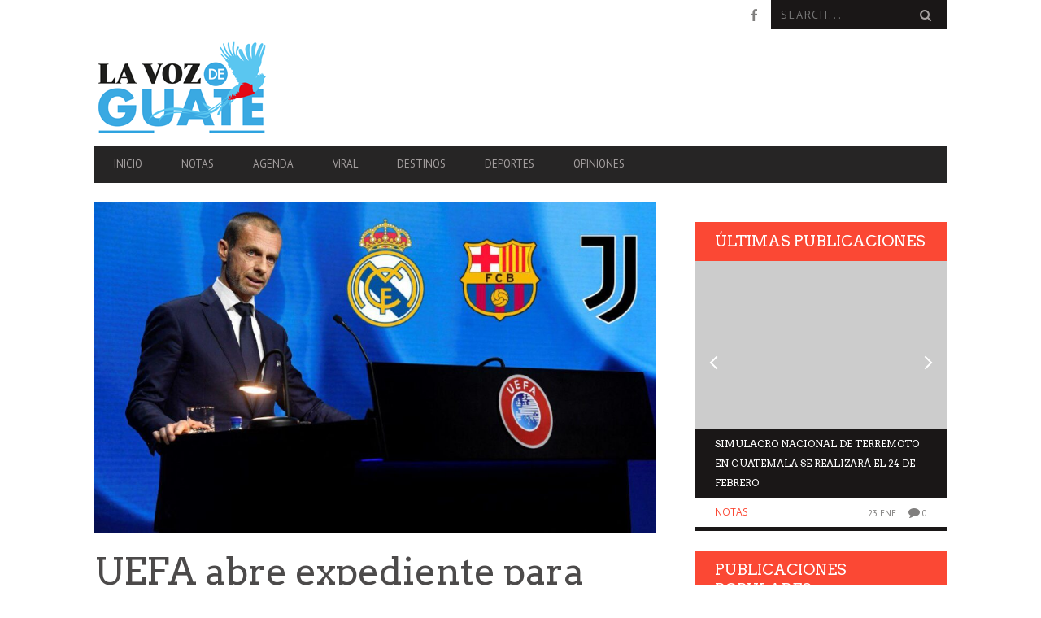

--- FILE ---
content_type: text/html; charset=UTF-8
request_url: http://lavozdeguate.com/deportes/uefa-abre-expediente-para-sancionar-real-madrid-barcelona-y-juventus-por-estas-razones/
body_size: 18243
content:
<!DOCTYPE html>
<!--[if lt IE 7]> <html class="lt-ie9 lt-ie8 lt-ie7" lang="es"> <![endif]-->
<!--[if IE 7]>    <html class="lt-ie9 lt-ie8" lang="es"> <![endif]-->
<!--[if IE 8]>    <html class="lt-ie9" lang="es"> <![endif]-->
<!--[if gt IE 8]><!--> <html lang="es"> <!--<![endif]-->
<head>
<meta http-equiv="content-type" content="text/html; charset=UTF-8">
<meta charset="UTF-8">
<meta name="viewport" content="width=device-width, initial-scale=1">
<title>UEFA abre expediente para sancionar Real Madrid, Barcelona y Juventus por estas razones | La Voz de Guate</title>
<link rel="profile" href="http://gmpg.org/xfn/11">

<link rel="pingback" href="http://lavozdeguate.com/xmlrpc.php">
<meta http-equiv="X-UA-Compatible" content="IE=edge,chrome=1">

<meta name="HandheldFriendly" content="True">
<meta name="apple-touch-fullscreen" content="yes" />
<meta name="MobileOptimized" content="320">
<link rel="pingback" href="http://lavozdeguate.com/xmlrpc.php">

			<script type="text/javascript">
				addthis_config = {
										ui_click: false,
					ui_delay: 100,
					ui_offset_top: 42,
					ui_use_css: true,
					data_track_addressbar: false,
					data_track_clickback: false
									};

				addthis_share = {
					url: "http://lavozdeguate.com/deportes/uefa-abre-expediente-para-sancionar-real-madrid-barcelona-y-juventus-por-estas-razones/",
					title: "UEFA abre expediente para sancionar Real Madrid, Barcelona y Juventus por estas razones | La Voz de Guate",
					description: "Por Guillermo Guillén “Tras una investigación llevada a cabo por los inspectores de ética y disciplina de la UEFA en relación con el proyecto de la llamada &#8216;Superliga&#8217;, se han..."
				};
			</script>
			<meta name='robots' content='max-image-preview:large' />
<link rel='dns-prefetch' href='//s7.addthis.com' />
<link rel='dns-prefetch' href='//stats.wp.com' />
<link rel='dns-prefetch' href='//fonts.googleapis.com' />
<link rel="alternate" type="application/rss+xml" title="La Voz de Guate &raquo; Feed" href="http://lavozdeguate.com/feed/" />
<link rel="alternate" type="application/rss+xml" title="La Voz de Guate &raquo; Feed de los comentarios" href="http://lavozdeguate.com/comments/feed/" />
<link rel="alternate" type="application/rss+xml" title="La Voz de Guate &raquo; Comentario UEFA abre expediente para sancionar Real Madrid, Barcelona y Juventus por estas razones del feed" href="http://lavozdeguate.com/deportes/uefa-abre-expediente-para-sancionar-real-madrid-barcelona-y-juventus-por-estas-razones/feed/" />
<link rel="alternate" title="oEmbed (JSON)" type="application/json+oembed" href="http://lavozdeguate.com/wp-json/oembed/1.0/embed?url=http%3A%2F%2Flavozdeguate.com%2Fdeportes%2Fuefa-abre-expediente-para-sancionar-real-madrid-barcelona-y-juventus-por-estas-razones%2F" />
<link rel="alternate" title="oEmbed (XML)" type="text/xml+oembed" href="http://lavozdeguate.com/wp-json/oembed/1.0/embed?url=http%3A%2F%2Flavozdeguate.com%2Fdeportes%2Fuefa-abre-expediente-para-sancionar-real-madrid-barcelona-y-juventus-por-estas-razones%2F&#038;format=xml" />
		<style>
			.lazyload,
			.lazyloading {
				max-width: 100%;
			}
		</style>
		<style id='wp-img-auto-sizes-contain-inline-css' type='text/css'>
img:is([sizes=auto i],[sizes^="auto," i]){contain-intrinsic-size:3000px 1500px}
/*# sourceURL=wp-img-auto-sizes-contain-inline-css */
</style>
<link rel='stylesheet' id='google-webfonts-css' href='http://fonts.googleapis.com/css?family=Arvo%3A400%2C700%2C400italic%2C700italic%7CPT+Sans%3A400%2C700%2C400italic%2C700italic%7COpen+Sans%3A400%2C700&#038;ver=6.9' type='text/css' media='all' />
<link rel='stylesheet' id='wpgrade-main-style-css' href='http://lavozdeguate.com/wp-content/themes/bucket/style.css?ver=1.7.0' type='text/css' media='all' />
<style id='wpgrade-main-style-inline-css' type='text/css'>

                        .article__time{text-transform: uppercase;text-align: right;color: #ccc;}                    

/*# sourceURL=wpgrade-main-style-inline-css */
</style>
<style id='wp-emoji-styles-inline-css' type='text/css'>

	img.wp-smiley, img.emoji {
		display: inline !important;
		border: none !important;
		box-shadow: none !important;
		height: 1em !important;
		width: 1em !important;
		margin: 0 0.07em !important;
		vertical-align: -0.1em !important;
		background: none !important;
		padding: 0 !important;
	}
/*# sourceURL=wp-emoji-styles-inline-css */
</style>
<link rel='stylesheet' id='wp-block-library-css' href='http://lavozdeguate.com/wp-includes/css/dist/block-library/style.min.css?ver=6.9' type='text/css' media='all' />
<style id='global-styles-inline-css' type='text/css'>
:root{--wp--preset--aspect-ratio--square: 1;--wp--preset--aspect-ratio--4-3: 4/3;--wp--preset--aspect-ratio--3-4: 3/4;--wp--preset--aspect-ratio--3-2: 3/2;--wp--preset--aspect-ratio--2-3: 2/3;--wp--preset--aspect-ratio--16-9: 16/9;--wp--preset--aspect-ratio--9-16: 9/16;--wp--preset--color--black: #000000;--wp--preset--color--cyan-bluish-gray: #abb8c3;--wp--preset--color--white: #ffffff;--wp--preset--color--pale-pink: #f78da7;--wp--preset--color--vivid-red: #cf2e2e;--wp--preset--color--luminous-vivid-orange: #ff6900;--wp--preset--color--luminous-vivid-amber: #fcb900;--wp--preset--color--light-green-cyan: #7bdcb5;--wp--preset--color--vivid-green-cyan: #00d084;--wp--preset--color--pale-cyan-blue: #8ed1fc;--wp--preset--color--vivid-cyan-blue: #0693e3;--wp--preset--color--vivid-purple: #9b51e0;--wp--preset--gradient--vivid-cyan-blue-to-vivid-purple: linear-gradient(135deg,rgb(6,147,227) 0%,rgb(155,81,224) 100%);--wp--preset--gradient--light-green-cyan-to-vivid-green-cyan: linear-gradient(135deg,rgb(122,220,180) 0%,rgb(0,208,130) 100%);--wp--preset--gradient--luminous-vivid-amber-to-luminous-vivid-orange: linear-gradient(135deg,rgb(252,185,0) 0%,rgb(255,105,0) 100%);--wp--preset--gradient--luminous-vivid-orange-to-vivid-red: linear-gradient(135deg,rgb(255,105,0) 0%,rgb(207,46,46) 100%);--wp--preset--gradient--very-light-gray-to-cyan-bluish-gray: linear-gradient(135deg,rgb(238,238,238) 0%,rgb(169,184,195) 100%);--wp--preset--gradient--cool-to-warm-spectrum: linear-gradient(135deg,rgb(74,234,220) 0%,rgb(151,120,209) 20%,rgb(207,42,186) 40%,rgb(238,44,130) 60%,rgb(251,105,98) 80%,rgb(254,248,76) 100%);--wp--preset--gradient--blush-light-purple: linear-gradient(135deg,rgb(255,206,236) 0%,rgb(152,150,240) 100%);--wp--preset--gradient--blush-bordeaux: linear-gradient(135deg,rgb(254,205,165) 0%,rgb(254,45,45) 50%,rgb(107,0,62) 100%);--wp--preset--gradient--luminous-dusk: linear-gradient(135deg,rgb(255,203,112) 0%,rgb(199,81,192) 50%,rgb(65,88,208) 100%);--wp--preset--gradient--pale-ocean: linear-gradient(135deg,rgb(255,245,203) 0%,rgb(182,227,212) 50%,rgb(51,167,181) 100%);--wp--preset--gradient--electric-grass: linear-gradient(135deg,rgb(202,248,128) 0%,rgb(113,206,126) 100%);--wp--preset--gradient--midnight: linear-gradient(135deg,rgb(2,3,129) 0%,rgb(40,116,252) 100%);--wp--preset--font-size--small: 13px;--wp--preset--font-size--medium: 20px;--wp--preset--font-size--large: 36px;--wp--preset--font-size--x-large: 42px;--wp--preset--spacing--20: 0.44rem;--wp--preset--spacing--30: 0.67rem;--wp--preset--spacing--40: 1rem;--wp--preset--spacing--50: 1.5rem;--wp--preset--spacing--60: 2.25rem;--wp--preset--spacing--70: 3.38rem;--wp--preset--spacing--80: 5.06rem;--wp--preset--shadow--natural: 6px 6px 9px rgba(0, 0, 0, 0.2);--wp--preset--shadow--deep: 12px 12px 50px rgba(0, 0, 0, 0.4);--wp--preset--shadow--sharp: 6px 6px 0px rgba(0, 0, 0, 0.2);--wp--preset--shadow--outlined: 6px 6px 0px -3px rgb(255, 255, 255), 6px 6px rgb(0, 0, 0);--wp--preset--shadow--crisp: 6px 6px 0px rgb(0, 0, 0);}:where(.is-layout-flex){gap: 0.5em;}:where(.is-layout-grid){gap: 0.5em;}body .is-layout-flex{display: flex;}.is-layout-flex{flex-wrap: wrap;align-items: center;}.is-layout-flex > :is(*, div){margin: 0;}body .is-layout-grid{display: grid;}.is-layout-grid > :is(*, div){margin: 0;}:where(.wp-block-columns.is-layout-flex){gap: 2em;}:where(.wp-block-columns.is-layout-grid){gap: 2em;}:where(.wp-block-post-template.is-layout-flex){gap: 1.25em;}:where(.wp-block-post-template.is-layout-grid){gap: 1.25em;}.has-black-color{color: var(--wp--preset--color--black) !important;}.has-cyan-bluish-gray-color{color: var(--wp--preset--color--cyan-bluish-gray) !important;}.has-white-color{color: var(--wp--preset--color--white) !important;}.has-pale-pink-color{color: var(--wp--preset--color--pale-pink) !important;}.has-vivid-red-color{color: var(--wp--preset--color--vivid-red) !important;}.has-luminous-vivid-orange-color{color: var(--wp--preset--color--luminous-vivid-orange) !important;}.has-luminous-vivid-amber-color{color: var(--wp--preset--color--luminous-vivid-amber) !important;}.has-light-green-cyan-color{color: var(--wp--preset--color--light-green-cyan) !important;}.has-vivid-green-cyan-color{color: var(--wp--preset--color--vivid-green-cyan) !important;}.has-pale-cyan-blue-color{color: var(--wp--preset--color--pale-cyan-blue) !important;}.has-vivid-cyan-blue-color{color: var(--wp--preset--color--vivid-cyan-blue) !important;}.has-vivid-purple-color{color: var(--wp--preset--color--vivid-purple) !important;}.has-black-background-color{background-color: var(--wp--preset--color--black) !important;}.has-cyan-bluish-gray-background-color{background-color: var(--wp--preset--color--cyan-bluish-gray) !important;}.has-white-background-color{background-color: var(--wp--preset--color--white) !important;}.has-pale-pink-background-color{background-color: var(--wp--preset--color--pale-pink) !important;}.has-vivid-red-background-color{background-color: var(--wp--preset--color--vivid-red) !important;}.has-luminous-vivid-orange-background-color{background-color: var(--wp--preset--color--luminous-vivid-orange) !important;}.has-luminous-vivid-amber-background-color{background-color: var(--wp--preset--color--luminous-vivid-amber) !important;}.has-light-green-cyan-background-color{background-color: var(--wp--preset--color--light-green-cyan) !important;}.has-vivid-green-cyan-background-color{background-color: var(--wp--preset--color--vivid-green-cyan) !important;}.has-pale-cyan-blue-background-color{background-color: var(--wp--preset--color--pale-cyan-blue) !important;}.has-vivid-cyan-blue-background-color{background-color: var(--wp--preset--color--vivid-cyan-blue) !important;}.has-vivid-purple-background-color{background-color: var(--wp--preset--color--vivid-purple) !important;}.has-black-border-color{border-color: var(--wp--preset--color--black) !important;}.has-cyan-bluish-gray-border-color{border-color: var(--wp--preset--color--cyan-bluish-gray) !important;}.has-white-border-color{border-color: var(--wp--preset--color--white) !important;}.has-pale-pink-border-color{border-color: var(--wp--preset--color--pale-pink) !important;}.has-vivid-red-border-color{border-color: var(--wp--preset--color--vivid-red) !important;}.has-luminous-vivid-orange-border-color{border-color: var(--wp--preset--color--luminous-vivid-orange) !important;}.has-luminous-vivid-amber-border-color{border-color: var(--wp--preset--color--luminous-vivid-amber) !important;}.has-light-green-cyan-border-color{border-color: var(--wp--preset--color--light-green-cyan) !important;}.has-vivid-green-cyan-border-color{border-color: var(--wp--preset--color--vivid-green-cyan) !important;}.has-pale-cyan-blue-border-color{border-color: var(--wp--preset--color--pale-cyan-blue) !important;}.has-vivid-cyan-blue-border-color{border-color: var(--wp--preset--color--vivid-cyan-blue) !important;}.has-vivid-purple-border-color{border-color: var(--wp--preset--color--vivid-purple) !important;}.has-vivid-cyan-blue-to-vivid-purple-gradient-background{background: var(--wp--preset--gradient--vivid-cyan-blue-to-vivid-purple) !important;}.has-light-green-cyan-to-vivid-green-cyan-gradient-background{background: var(--wp--preset--gradient--light-green-cyan-to-vivid-green-cyan) !important;}.has-luminous-vivid-amber-to-luminous-vivid-orange-gradient-background{background: var(--wp--preset--gradient--luminous-vivid-amber-to-luminous-vivid-orange) !important;}.has-luminous-vivid-orange-to-vivid-red-gradient-background{background: var(--wp--preset--gradient--luminous-vivid-orange-to-vivid-red) !important;}.has-very-light-gray-to-cyan-bluish-gray-gradient-background{background: var(--wp--preset--gradient--very-light-gray-to-cyan-bluish-gray) !important;}.has-cool-to-warm-spectrum-gradient-background{background: var(--wp--preset--gradient--cool-to-warm-spectrum) !important;}.has-blush-light-purple-gradient-background{background: var(--wp--preset--gradient--blush-light-purple) !important;}.has-blush-bordeaux-gradient-background{background: var(--wp--preset--gradient--blush-bordeaux) !important;}.has-luminous-dusk-gradient-background{background: var(--wp--preset--gradient--luminous-dusk) !important;}.has-pale-ocean-gradient-background{background: var(--wp--preset--gradient--pale-ocean) !important;}.has-electric-grass-gradient-background{background: var(--wp--preset--gradient--electric-grass) !important;}.has-midnight-gradient-background{background: var(--wp--preset--gradient--midnight) !important;}.has-small-font-size{font-size: var(--wp--preset--font-size--small) !important;}.has-medium-font-size{font-size: var(--wp--preset--font-size--medium) !important;}.has-large-font-size{font-size: var(--wp--preset--font-size--large) !important;}.has-x-large-font-size{font-size: var(--wp--preset--font-size--x-large) !important;}
/*# sourceURL=global-styles-inline-css */
</style>

<style id='classic-theme-styles-inline-css' type='text/css'>
/*! This file is auto-generated */
.wp-block-button__link{color:#fff;background-color:#32373c;border-radius:9999px;box-shadow:none;text-decoration:none;padding:calc(.667em + 2px) calc(1.333em + 2px);font-size:1.125em}.wp-block-file__button{background:#32373c;color:#fff;text-decoration:none}
/*# sourceURL=/wp-includes/css/classic-themes.min.css */
</style>
<script type="text/javascript" src="http://lavozdeguate.com/wp-includes/js/jquery/jquery.min.js?ver=3.7.1" id="jquery-core-js"></script>
<script type="text/javascript" src="http://lavozdeguate.com/wp-includes/js/jquery/jquery-migrate.min.js?ver=3.4.1" id="jquery-migrate-js"></script>
<link rel="https://api.w.org/" href="http://lavozdeguate.com/wp-json/" /><link rel="alternate" title="JSON" type="application/json" href="http://lavozdeguate.com/wp-json/wp/v2/posts/9465" /><link rel="EditURI" type="application/rsd+xml" title="RSD" href="http://lavozdeguate.com/xmlrpc.php?rsd" />
<meta name="generator" content="WordPress 6.9" />
<link rel='shortlink' href='http://lavozdeguate.com/?p=9465' />
	<style>img#wpstats{display:none}</style>
				<script>
			document.documentElement.className = document.documentElement.className.replace('no-js', 'js');
		</script>
				<style>
			.no-js img.lazyload {
				display: none;
			}

			figure.wp-block-image img.lazyloading {
				min-width: 150px;
			}

			.lazyload,
			.lazyloading {
				--smush-placeholder-width: 100px;
				--smush-placeholder-aspect-ratio: 1/1;
				width: var(--smush-image-width, var(--smush-placeholder-width)) !important;
				aspect-ratio: var(--smush-image-aspect-ratio, var(--smush-placeholder-aspect-ratio)) !important;
			}

						.lazyload, .lazyloading {
				opacity: 0;
			}

			.lazyloaded {
				opacity: 1;
				transition: opacity 400ms;
				transition-delay: 0ms;
			}

					</style>
		<link rel='icon' href="http://lavozdeguate.com/wp-content/uploads/2020/01/favicon.png" >
<meta name="description" content="Por Guillermo Guillén “Tras una investigación llevada a cabo por los inspectores de ética y disciplina de la UEFA en relación con el proyecto de la llamada &#8216;Superliga&#8217;, se han..."/>
<link rel="canonical" href="http://lavozdeguate.com/deportes/uefa-abre-expediente-para-sancionar-real-madrid-barcelona-y-juventus-por-estas-razones/" />
<!-- facebook open graph stuff -->

<meta property="og:site_name" content="La Voz de Guate"/>
<meta property="og:url" content="http://lavozdeguate.com/deportes/uefa-abre-expediente-para-sancionar-real-madrid-barcelona-y-juventus-por-estas-razones/"/>
<meta property="og:title" content="UEFA abre expediente para sancionar Real Madrid, Barcelona y Juventus por estas razones | La Voz de Guate" />
<meta property="og:type" content="article"/>
<meta property="og:description" content="Por Guillermo Guillén “Tras una investigación llevada a cabo por los inspectores de ética y disciplina de la UEFA en relación con el proyecto de la llamada &#8216;Superliga&#8217;, se han..." />
<meta property="article:published_time" content="2021-05-25">
<meta property="article:section" content="Deportes">
<meta property="og:image" content="http://lavozdeguate.com/wp-content/uploads/2021/05/uefa.jpg"/>
<!-- end facebook open graph --><!-- google +1 tags -->
<meta itemprop="name" content="UEFA abre expediente para sancionar Real Madrid, Barcelona y Juventus por estas razones">
<meta itemprop="description" content="Por Guillermo Guillén “Tras una investigación llevada a cabo por los inspectores de ética y disciplina de la UEFA en relación con el proyecto de la llamada &#8216;Superliga&#8217;, se han...">
<meta itemprop="image" content="http://lavozdeguate.com/wp-content/uploads/2021/05/uefa.jpg">

<!-- end google +1 tags --><!-- twitter card tags -->
<meta name="twitter:card" content="summary">
<meta name="twitter:url" content="http://lavozdeguate.com/deportes/uefa-abre-expediente-para-sancionar-real-madrid-barcelona-y-juventus-por-estas-razones/" >
<meta name="twitter:site" content="@lavozdexela"/>
<meta name="twitter:domain" content="lavozdeguate.com">
<meta name="twitter:title" content="UEFA abre expediente para sancionar Real Madrid, Barcelona y Juventus por estas razones">
<meta name="twitter:description" content="Por Guillermo Guillén “Tras una investigación llevada a cabo por los inspectores de ética y disciplina de la UEFA en relación con el proyecto de la llamada &#8216;Superliga&#8217;, se han...">
<meta name="twitter:image:src" content="http://lavozdeguate.com/wp-content/uploads/2021/05/uefa.jpg">
<!-- end twitter card tags -->
			<style id="customify_output_style">
				a, blockquote, .small-link, .tabs__nav a.current,
 .popular-posts__time a.current, .tabs__nav a:hover,
 .popular-posts__time a:hover, .widget--footer__title em,
 .widget_rss .widget--footer__title .hN,
 .widget_rss .widget--footer__title .article__author-name,
 .widget_rss .widget--footer__title .comment__author-name,
 .widget_rss .widget--footer__title .widget_calendar caption,
 .widget_calendar .widget_rss .widget--footer__title caption,
 .widget_rss .widget--footer__title .score__average-wrapper,
 .widget_rss .widget--footer__title .score__label,
 .article--billboard-small .small-link em,
 .article--billboard-small .post-nav-link__label em,
 .article--billboard-small .author__social-link em,
 .small-link, .post-nav-link__label, .author__social-link,
 .article--thumb__title a:hover,
 .widget_wpgrade_twitter_widget .widget--footer__title h3:before,
 a:hover > .pixcode--icon,
 .score__pros__title, .score__cons__title,
 .comments-area-title .hN em,
 .comment__author-name, .woocommerce .amount,
 .panel__title em, .woocommerce .star-rating span:before,
 .woocommerce-page .star-rating span:before{
		color: #fb4834;
}
.heading--main .hN, .widget--sidebar__title,
 .pagination .pagination-item--current span,.pagination .current, .single .pagination span,
 .pagination li a:hover, .pagination li span:hover,
 .rsNavSelected, .badge, .progressbar__progress,
 .btn:hover, .comments_add-comment:hover,
 .form-submit #comment-submit:hover,
 .widget_tag_cloud a:hover, .btn--primary,
 .comments_add-comment, .form-submit #comment-submit,
 a:hover > .pixcode--icon.circle, a:hover > .pixcode--icon.square,
 .article--list__link:hover .badge, .score__average-wrapper,
 .site__stats .stat__value:after, .site__stats .stat__title:after,
 .btn--add-to-cart, .social-icon-link:hover .square, .social-icon-link:focus .square,
 .social-icon-link:active .square,
 .site__stats .stat__value:after, .site__stats .stat__title:after{
		background-color: #fb4834;
}
.woocommerce ul.products li.product a:hover img{
		border-bottom-color: #fb4834;
}
ol{
		border-left-color: #fb4834;
}
nav a { font-size: 13px; }
.article, .single .main, .page .main,
 .comment__content,
 .footer__widget-area { font-size: 13px; }
body, .article, .single .main, .page .main,
 .comment__content,
 .footer__widget-area { line-height: 1.6; }

@media only screen and (min-width: 900px) { 

	.nav--main li:hover, .nav--main li.current-menu-item{
		border-bottom-color: #fb4834;
}

}

@media  only screen and (min-width: 900px) { 

	.back-to-top a:hover:after, .back-to-top a:hover:before{
		border-color: #fb4834;
}

}

@media only screen and (min-width: 900px)  { 

	.article--billboard > a:hover .article__title:before,
 .article--billboard > a:hover .article--list__title:before,
 .article--billboard > a:hover .latest-comments__title:before,
 .article--grid__header:hover .article--grid__title h3,
 .article--grid__header:hover .article--grid__title:after{
		background-color: #fb4834;
}

}
			</style>
			                        <!-- Google tag (gtag.js) -->
<script async src="https://www.googletagmanager.com/gtag/js?id=G-Q5Y02YC1M1"></script>
<script>
  window.dataLayer = window.dataLayer || [];
  function gtag(){dataLayer.push(arguments);}
  gtag('js', new Date());

  gtag('config', 'G-Q5Y02YC1M1');
</script>                    
</head>
<body class="wp-singular post-template-default single single-post postid-9465 single-format-standard wp-theme-bucket  nav-inverse-top sticky-nav" itemscope itemtype="http://schema.org/WebPage">
    <div class="pace">
        <div class="pace-activity"></div>
    </div>
    <div id="page">
        <nav class="navigation  navigation--mobile  overthrow">
            <h2 class="accessibility">Primary Navigation Mobile</h2>
            <div class="search-form  push-half--top  push--bottom  soft--bottom">
                <form class="form-search" method="get" action="http://lavozdeguate.com/" role="search">
    <input class="search-query" type="text" name="s" id="s" placeholder="Search..." autocomplete="off" value="" /><!--
    --><button class="btn search-submit" id="searchsubmit"><i class="icon-search"></i></button>
</form>            </div>
            <ul id="menu-principal" class="nav  nav--main"><li id="menu-item-534" class="menu-item menu-item-type-post_type menu-item-object-page menu-item-home menu-item-534"><a href="http://lavozdeguate.com/">Inicio</a></li>
<li id="menu-item-535" class="menu-item menu-item-type-taxonomy menu-item-object-category menu-item-535"><a href="http://lavozdeguate.com/category/notas/">Notas</a></li>
<li id="menu-item-536" class="menu-item menu-item-type-taxonomy menu-item-object-category menu-item-536"><a href="http://lavozdeguate.com/category/agenda/">Agenda</a></li>
<li id="menu-item-537" class="menu-item menu-item-type-taxonomy menu-item-object-category menu-item-537"><a href="http://lavozdeguate.com/category/viral/">Viral</a></li>
<li id="menu-item-538" class="menu-item menu-item-type-taxonomy menu-item-object-category menu-item-538"><a href="http://lavozdeguate.com/category/destinos/">Destinos</a></li>
<li id="menu-item-539" class="menu-item menu-item-type-taxonomy menu-item-object-category current-post-ancestor current-menu-parent current-post-parent menu-item-539"><a href="http://lavozdeguate.com/category/deportes/">Deportes</a></li>
<li id="menu-item-540" class="menu-item menu-item-type-taxonomy menu-item-object-category menu-item-540"><a href="http://lavozdeguate.com/category/opiniones/">Opiniones</a></li>
</ul>        </nav>
        <div class="wrapper">
            <header class="header header--type2">

    <nav class="navigation  navigation--top">

        <div class="container">
            <h2 class="accessibility">Secondary Navigation</h2>
			
            <div class="grid">
                <div class="grid__item one-half">
                                    </div><!--
             --><div class="grid__item one-half text--right">
                    <ul class="header-bar header-bar--top nav flush--bottom"><!--
				     --><li></li><!--
                     --><li>			<li>
				<a class="social-icon-link" href="https://www.facebook.com/LaVozDeGuateDigital" target="_blank">
					<i class="pixcode  pixcode--icon  icon-e-facebook square"></i>
				</a>
			</li>
		</li><!--
                                             --><li><form class="form-search" method="get" action="http://lavozdeguate.com/" role="search">
    <input class="search-query" type="text" name="s" id="s" placeholder="Search..." autocomplete="off" value="" /><!--
    --><button class="btn search-submit" id="searchsubmit"><i class="icon-search"></i></button>
</form></li><!--
                                         --></ul>
                </div>
            </div>
        </div>

    </nav>

    <div class="container">

        <div class="site-header flexbox">
            <div class="site-header__branding  flexbox__item  one-whole  lap-and-up-three-tenths">
                    <a class="site-logo  site-logo--image    site-logo--image-2x" href="http://lavozdeguate.com" title="La Voz de Guate">
                <img data-src="http://lavozdeguate.com/wp-content/uploads/2020/01/imagotipo-lvdg-125-b.png" data-logo2x="http://lavozdeguate.com/wp-content/uploads/2020/01/imagotipo-lvdg-250-b.png" rel="logo" alt="La Voz de Guate" src="[data-uri]" class="lazyload" style="--smush-placeholder-width: 216px; --smush-placeholder-aspect-ratio: 216/125;" />
    </a>

            </div><!--
            -->			<div class="header-ad  flexbox__item  one-whole  lap-and-up-seven-tenths">
                <ins data-revive-zoneid="50" data-revive-target="_blank" data-revive-id="35b8db74eeb0c7e1f8c0113b95c47adf"></ins>
<script async src="//adserver.lavozdexela.com/www/delivery/asyncjs.php"></script>            </div>
			        </div>

        <div class="site-navigation__trigger js-nav-trigger"><span class="nav-icon"></span></div>                
        
		<hr class="nav-top-separator separator separator--subsection flush--bottom" />
		
        <nav class="navigation  navigation--main  js-navigation--main">
            <h2 class="accessibility">Primary Navigation</h2>
            <div class="nav--main__wrapper  js-sticky">
                <ul id="menu-principal-1" class="nav  nav--main  js-nav--main">
<li id="nav--top__item-534" class="nav__item depth-0 menu-item menu-item-type-post_type menu-item-object-page menu-item-home hidden"><a href="http://lavozdeguate.com/" class="menu-link main-menu-link">Inicio</a></li>
<li id="nav--top__item-535" class="nav__item depth-0 menu-item menu-item-type-taxonomy menu-item-object-category hidden">
<a href="http://lavozdeguate.com/category/notas/" class="menu-link main-menu-link">Notas</a><div class="sub-menu--mega"><div class="sub-menu__grid  grid  grid--thin">
<div class="sub-menu__grid__item  grid__item  one-fifth"><article class="article article--billboard-small"><a href="http://lavozdeguate.com/notas/simulacro-nacional-de-terremoto-en-guatemala-se-realizara-el-24-de-febrero/"><div class="article__thumb" style="">
<img data-src="http://lavozdeguate.com/wp-content/uploads/2026/01/simulacro-203x157.jpg" alt="Simulacro nacional de terremoto en Guatemala se realizará el 24 de febrero" width="203" height="157" class=" lazy ">
</div>
<div class="article__content">
											<h2 class="article__title article--billboard-small__title"><span class="hN">Simulacro nacional de terremoto en Guatemala se realizará el 24 de febrero</span></h2>
											<div class="article__description">El Instituto Nacional de Sismología, Vulcanología, Meteorología e Hidrologí...</div>
											<span class="small-link">Leer más<em>+</em></span>
										</div>
									</a></article></div>
<div class="sub-menu__grid__item  grid__item  one-fifth"><article class="article article--billboard-small"><a href="http://lavozdeguate.com/notas/apturan-a-presunto-distribuidor-de-cigarrillos-de-contrabando-en-jutiapa/"><div class="article__thumb" style="">
<img data-src="http://lavozdeguate.com/wp-content/uploads/2026/01/encuentran-cigarrillos-203x157.jpg" alt="Capturan a presunto distribuidor de cigarrillos de contrabando en Jutiapa" width="203" height="157" class=" lazy ">
</div>
<div class="article__content">
											<h2 class="article__title article--billboard-small__title"><span class="hN">Capturan a presunto distribuidor de cigarrillos de contrabando en Jutiapa</span></h2>
											<div class="article__description">Agentes de la DIPAFRONT realizaron la captura de Alberto “N”, de 44 años, e...</div>
											<span class="small-link">Leer más<em>+</em></span>
										</div>
									</a></article></div>
<div class="sub-menu__grid__item  grid__item  one-fifth"><article class="article article--billboard-small"><a href="http://lavozdeguate.com/notas/ligados-a-proceso-dos-sujetos-por-ataque-a-agentes-de-la-pnc/"><div class="article__thumb" style="">
<img data-src="http://lavozdeguate.com/wp-content/uploads/2026/01/ligados-a-proceso-203x157.webp" alt="Ligados a proceso dos sujetos por ataque a agentes de la PNC" width="203" height="157" class=" lazy ">
</div>
<div class="article__content">
											<h2 class="article__title article--billboard-small__title"><span class="hN">Ligados a proceso dos sujetos por ataque a agentes de la PNC</span></h2>
											<div class="article__description">En el juzgado de turno de la Torre de Tribunales, dos presuntos miembros de...</div>
											<span class="small-link">Leer más<em>+</em></span>
										</div>
									</a></article></div>
<div class="sub-menu__grid__item  grid__item  one-fifth"><article class="article article--billboard-small"><a href="http://lavozdeguate.com/notas/capturan-a-mujer-con-drogas-y-arma-de-fuego-en-allanamiento-en-escuintla/"><div class="article__thumb" style="">
<img data-src="http://lavozdeguate.com/wp-content/uploads/2026/01/mujer-capturada-en-escuintla-203x157.jpg" alt="Capturan a mujer con drogas y arma de fuego en allanamiento en Escuintla" width="203" height="157" class=" lazy ">
</div>
<div class="article__content">
											<h2 class="article__title article--billboard-small__title"><span class="hN">Capturan a mujer con drogas y arma de fuego en allanamiento en Escuintla</span></h2>
											<div class="article__description">En un operativo realizado por investigadores de la DIPANDA y fiscales, fue ...</div>
											<span class="small-link">Leer más<em>+</em></span>
										</div>
									</a></article></div>
<div class="sub-menu__grid__item  grid__item  one-fifth"><article class="article article--billboard-small"><a href="http://lavozdeguate.com/notas/maga-declara-veda-temporal-de-langosta-del-caribe/"><div class="article__thumb" style="">
<img data-src="http://lavozdeguate.com/wp-content/uploads/2026/01/veda-de-langosta-203x157.png" alt="MAGA declara veda temporal de langosta del Caribe" width="203" height="157" class=" lazy ">
</div>
<div class="article__content">
											<h2 class="article__title article--billboard-small__title"><span class="hN">MAGA declara veda temporal de langosta del Caribe</span></h2>
											<div class="article__description">El Ministerio de Agricultura, Ganadería y Alimentación (MAGA) anunció la im...</div>
											<span class="small-link">Leer más<em>+</em></span>
										</div>
									</a></article></div>
</div></div>
</li>
<li id="nav--top__item-536" class="nav__item depth-0 menu-item menu-item-type-taxonomy menu-item-object-category hidden">
<a href="http://lavozdeguate.com/category/agenda/" class="menu-link main-menu-link">Agenda</a><div class="sub-menu--mega"><div class="sub-menu__grid  grid  grid--thin">
<div class="sub-menu__grid__item  grid__item  one-fifth"><article class="article article--billboard-small"><a href="http://lavozdeguate.com/notas/abren-museo-en-el-mirador-vista-chuwila/"><div class="article__thumb" style="">
<img data-src="http://lavozdeguate.com/wp-content/uploads/2024/07/mirador-vista-chuwila-203x157.jpg" alt="Abren museo en el mirador Vista Chuwilá" width="203" height="157" class=" lazy ">
</div>
<div class="article__content">
											<h2 class="article__title article--billboard-small__title"><span class="hN">Abren museo en el mirador Vista Chuwilá</span></h2>
											<div class="article__description">En Chichicastenango, Quiché, se encuentra ubicado el mirador Vista Chuwilá ...</div>
											<span class="small-link">Leer más<em>+</em></span>
										</div>
									</a></article></div>
<div class="sub-menu__grid__item  grid__item  one-fifth"><article class="article article--billboard-small"><a href="http://lavozdeguate.com/agenda/la-pelicula-shrek-5-se-estrenara-durante-el-mes-de-julio-de-2026/"><div class="article__thumb" style="">
<img data-src="http://lavozdeguate.com/wp-content/uploads/2024/07/captura-de-pantalla-2024-07-10-125719-203x157.png" alt="¡La película Shrek 5 se estrenará durante el mes de julio de 2026!" width="203" height="157" class=" lazy ">
</div>
<div class="article__content">
											<h2 class="article__title article--billboard-small__title"><span class="hN">¡La película Shrek 5 se estrenará durante el mes de julio de 2026!</span></h2>
											<div class="article__description">Los fanáticos de la saga Shrek finalmente podrán disfrutar de una nueva ent...</div>
											<span class="small-link">Leer más<em>+</em></span>
										</div>
									</a></article></div>
<div class="sub-menu__grid__item  grid__item  one-fifth"><article class="article article--billboard-small"><a href="http://lavozdeguate.com/agenda/primer-eclipse-lunar-del-2024-iluminara-la-noche-del-24-de-marzo/"><div class="article__thumb" style="">
<img data-src="http://lavozdeguate.com/wp-content/uploads/2024/03/eclipse-penumbral-203x157.jpg" alt="Primer eclipse lunar del 2024 iluminará la noche del 24 de marzo" width="203" height="157" class=" lazy ">
</div>
<div class="article__content">
											<h2 class="article__title article--billboard-small__title"><span class="hN">Primer eclipse lunar del 2024 iluminará la noche del 24 de marzo</span></h2>
											<div class="article__description">En una fascinante muestra de la danza cósmica, la noche del 24 de marzo y l...</div>
											<span class="small-link">Leer más<em>+</em></span>
										</div>
									</a></article></div>
<div class="sub-menu__grid__item  grid__item  one-fifth"><article class="article article--billboard-small"><a href="http://lavozdeguate.com/notas/deseas-ser-bombero-abren-inscripciones-para-curso-de-admision/"><div class="article__thumb" style="">
<img data-src="http://lavozdeguate.com/wp-content/uploads/2023/12/bomberiles-3-203x157.jpeg" alt="¿Deseas ser bombero? | Abren inscripciones para curso de admisión" width="203" height="157" class=" lazy ">
</div>
<div class="article__content">
											<h2 class="article__title article--billboard-small__title"><span class="hN">¿Deseas ser bombero? | Abren inscripciones para curso de admisión</span></h2>
											<div class="article__description">Este martes los Bomberos Municipales Departamentales (BMD) de Masagua, Escu...</div>
											<span class="small-link">Leer más<em>+</em></span>
										</div>
									</a></article></div>
<div class="sub-menu__grid__item  grid__item  one-fifth"><article class="article article--billboard-small"><a href="http://lavozdeguate.com/notas/facilitan-tramite-renap-lanza-las-mananas-de-dpi/"><div class="article__thumb" style="">
<img data-src="http://lavozdeguate.com/wp-content/uploads/2023/11/mananas-dpi-203x157.jpg" alt="FACILITAN TRÁMITE | RENAP LANZA LAS «MAÑANAS DE DPI»" width="203" height="157" class=" lazy ">
</div>
<div class="article__content">
											<h2 class="article__title article--billboard-small__title"><span class="hN">FACILITAN TRÁMITE | RENAP LANZA LAS «MAÑANAS DE DPI»</span></h2>
											<div class="article__description">El Registro Nacional de las Personas (Renap) ha hecho oficial que llevará a...</div>
											<span class="small-link">Leer más<em>+</em></span>
										</div>
									</a></article></div>
</div></div>
</li>
<li id="nav--top__item-537" class="nav__item depth-0 menu-item menu-item-type-taxonomy menu-item-object-category hidden">
<a href="http://lavozdeguate.com/category/viral/" class="menu-link main-menu-link">Viral</a><div class="sub-menu--mega"><div class="sub-menu__grid  grid  grid--thin">
<div class="sub-menu__grid__item  grid__item  one-fifth"><article class="article article--billboard-small"><a href="http://lavozdeguate.com/notas/pretendia-secuestrar-a-recien-nacido/"><div class="article__thumb" style="">
<img data-src="http://lavozdeguate.com/wp-content/uploads/2025/05/robadora-de-bebes-2-203x157.jpeg" alt="Pretendía secuestrar a recién nacido" width="203" height="157" class=" lazy ">
</div>
<div class="article__content">
											<h2 class="article__title article--billboard-small__title"><span class="hN">Pretendía secuestrar a recién nacido</span></h2>
											<div class="article__description">Este miércoles una mujer que pretendía salir con un recién nacido, que no e...</div>
											<span class="small-link">Leer más<em>+</em></span>
										</div>
									</a></article></div>
<div class="sub-menu__grid__item  grid__item  one-fifth"><article class="article article--billboard-small"><a href="http://lavozdeguate.com/notas/la-historia-del-primer-asesino-serial-de-guatemala/"><div class="article__thumb" style="">
<img data-src="http://lavozdeguate.com/wp-content/uploads/2025/02/fusilamiento-de-miculax-203x157.jpeg" alt="La historia del primer asesino serial de Guatemala" width="203" height="157" class=" lazy ">
</div>
<div class="article__content">
											<h2 class="article__title article--billboard-small__title"><span class="hN">La historia del primer asesino serial de Guatemala</span></h2>
											<div class="article__description">En los libros de la historia oscura del país figura el nombre de José María...</div>
											<span class="small-link">Leer más<em>+</em></span>
										</div>
									</a></article></div>
<div class="sub-menu__grid__item  grid__item  one-fifth"><article class="article article--billboard-small"><a href="http://lavozdeguate.com/agenda/la-pelicula-shrek-5-se-estrenara-durante-el-mes-de-julio-de-2026/"><div class="article__thumb" style="">
<img data-src="http://lavozdeguate.com/wp-content/uploads/2024/07/captura-de-pantalla-2024-07-10-125719-203x157.png" alt="¡La película Shrek 5 se estrenará durante el mes de julio de 2026!" width="203" height="157" class=" lazy ">
</div>
<div class="article__content">
											<h2 class="article__title article--billboard-small__title"><span class="hN">¡La película Shrek 5 se estrenará durante el mes de julio de 2026!</span></h2>
											<div class="article__description">Los fanáticos de la saga Shrek finalmente podrán disfrutar de una nueva ent...</div>
											<span class="small-link">Leer más<em>+</em></span>
										</div>
									</a></article></div>
<div class="sub-menu__grid__item  grid__item  one-fifth"><article class="article article--billboard-small"><a href="http://lavozdeguate.com/notas/capturan-en-un-hospital-a-pandillero-por-doble-crimen/"><div class="article__thumb" style="">
<img data-src="http://lavozdeguate.com/wp-content/uploads/2024/06/pandillero-capturado-en-hospital-1-203x157.jpeg" alt="Capturan en un hospital a pandillero por doble crimen" width="203" height="157" class=" lazy ">
</div>
<div class="article__content">
											<h2 class="article__title article--billboard-small__title"><span class="hN">Capturan en un hospital a pandillero por doble crimen</span></h2>
											<div class="article__description">Este martes en un hospital las autoridades policiales capturan a un sicario...</div>
											<span class="small-link">Leer más<em>+</em></span>
										</div>
									</a></article></div>
<div class="sub-menu__grid__item  grid__item  one-fifth"><article class="article article--billboard-small"><a href="http://lavozdeguate.com/notas/sera-enviado-a-estados-unidos-por-narcotrafico/"><div class="article__thumb" style="">
<img data-src="http://lavozdeguate.com/wp-content/uploads/2024/06/extraditable-siete-2-203x157.jpeg" alt="Será enviado a Estados Unidos por narcotráfico" width="203" height="157" class=" lazy ">
</div>
<div class="article__content">
											<h2 class="article__title article--billboard-small__title"><span class="hN">Será enviado a Estados Unidos por narcotráfico</span></h2>
											<div class="article__description">Durante un operativo coordinado con autoridades de México y Guatemala, en l...</div>
											<span class="small-link">Leer más<em>+</em></span>
										</div>
									</a></article></div>
</div></div>
</li>
<li id="nav--top__item-538" class="nav__item depth-0 menu-item menu-item-type-taxonomy menu-item-object-category hidden">
<a href="http://lavozdeguate.com/category/destinos/" class="menu-link main-menu-link">Destinos</a><div class="sub-menu--mega"><div class="sub-menu__grid  grid  grid--thin">
<div class="sub-menu__grid__item  grid__item  one-fifth"><article class="article article--billboard-small"><a href="http://lavozdeguate.com/destinos/guatemala-ante-la-remontada-lo-que-necesita-para-clasificar-a-la-copa-oro-2025/"><div class="article__thumb" style="">
<img data-src="http://lavozdeguate.com/wp-content/uploads/2025/03/guatemala-203x157.jpeg" alt="Guatemala, ante la remontada: lo que necesita para clasificar a la Copa Oro 2025" width="203" height="157" class=" lazy ">
</div>
<div class="article__content">
											<h2 class="article__title article--billboard-small__title"><span class="hN">Guatemala, ante la remontada: lo que necesita para clasificar a la Copa Oro 2025</span></h2>
											<div class="article__description">La selección nacional de Guatemala enfrenta un reto crucial en su camino ha...</div>
											<span class="small-link">Leer más<em>+</em></span>
										</div>
									</a></article></div>
<div class="sub-menu__grid__item  grid__item  one-fifth"><article class="article article--billboard-small"><a href="http://lavozdeguate.com/destinos/guatemala-y-costa-rica-juegan-hoy-buscando-clasificar-a-los-cuartos-de-final-en-la-liga-de-naciones/"><div class="article__thumb" style="">
<img data-src="http://lavozdeguate.com/wp-content/uploads/2024/10/seleccion-de-guatemala-contra-costa-rica-203x157.jpeg" alt="Guatemala y Costa Rica juegan hoy buscando clasificar a los cuartos de final en la Liga de Naciones" width="203" height="157" class=" lazy ">
</div>
<div class="article__content">
											<h2 class="article__title article--billboard-small__title"><span class="hN">Guatemala y Costa Rica juegan hoy buscando clasificar a los cuartos de final en la Liga de Naciones</span></h2>
											<div class="article__description">Este 15 de octubre, la selección de Guatemala se enfrentará de visita a Cos...</div>
											<span class="small-link">Leer más<em>+</em></span>
										</div>
									</a></article></div>
<div class="sub-menu__grid__item  grid__item  one-fifth"><article class="article article--billboard-small"><a href="http://lavozdeguate.com/notas/abren-museo-en-el-mirador-vista-chuwila/"><div class="article__thumb" style="">
<img data-src="http://lavozdeguate.com/wp-content/uploads/2024/07/mirador-vista-chuwila-203x157.jpg" alt="Abren museo en el mirador Vista Chuwilá" width="203" height="157" class=" lazy ">
</div>
<div class="article__content">
											<h2 class="article__title article--billboard-small__title"><span class="hN">Abren museo en el mirador Vista Chuwilá</span></h2>
											<div class="article__description">En Chichicastenango, Quiché, se encuentra ubicado el mirador Vista Chuwilá ...</div>
											<span class="small-link">Leer más<em>+</em></span>
										</div>
									</a></article></div>
<div class="sub-menu__grid__item  grid__item  one-fifth"><article class="article article--billboard-small"><a href="http://lavozdeguate.com/destinos/guatemala-lista-para-hacer-historia-en-los-juegos-olimpicos-de-paris-2024/"><div class="article__thumb" style="">
<img data-src="http://lavozdeguate.com/wp-content/uploads/2024/07/guatemala-15-203x157.jpg" alt="Guatemala lista para hacer historia en los Juegos Olímpicos de París 2024" width="203" height="157" class=" lazy ">
</div>
<div class="article__content">
											<h2 class="article__title article--billboard-small__title"><span class="hN">Guatemala lista para hacer historia en los Juegos Olímpicos de París 2024</span></h2>
											<div class="article__description">París 2024 es el escenario donde 16 valientes atletas guatemaltecos buscará...</div>
											<span class="small-link">Leer más<em>+</em></span>
										</div>
									</a></article></div>
<div class="sub-menu__grid__item  grid__item  one-fifth"><article class="article article--billboard-small"><a href="http://lavozdeguate.com/notas/guatemala-es-sede-del-congreso-maritimo-portuario-2023/"><div class="article__thumb" style="">
<img data-src="http://lavozdeguate.com/wp-content/uploads/2023/11/portuaria-4-203x157.jpeg" alt="Guatemala es sede del Congreso Marítimo Portuario 2023" width="203" height="157" class=" lazy ">
</div>
<div class="article__content">
											<h2 class="article__title article--billboard-small__title"><span class="hN">Guatemala es sede del Congreso Marítimo Portuario 2023</span></h2>
											<div class="article__description">En un reconocido hotel de la zona 10 capitalina inició este lunes el XVII C...</div>
											<span class="small-link">Leer más<em>+</em></span>
										</div>
									</a></article></div>
</div></div>
</li>
<li id="nav--top__item-539" class="nav__item depth-0 menu-item menu-item-type-taxonomy menu-item-object-category current-post-ancestor current-menu-parent current-post-parent hidden">
<a href="http://lavozdeguate.com/category/deportes/" class="menu-link main-menu-link">Deportes</a><div class="sub-menu--mega"><div class="sub-menu__grid  grid  grid--thin">
<div class="sub-menu__grid__item  grid__item  one-fifth"><article class="article article--billboard-small"><a href="http://lavozdeguate.com/deportes/alvaro-arbeloa-asume-el-mando-del-real-madrid-tras-la-destitucion-de-xabi-alonso/"><div class="article__thumb" style="">
<img data-src="http://lavozdeguate.com/wp-content/uploads/2026/01/alvaro-arbeloa-203x157.png" alt="Álvaro Arbeloa asume el mando del Real Madrid tras la destitución de Xabi Alonso" width="203" height="157" class=" lazy ">
</div>
<div class="article__content">
											<h2 class="article__title article--billboard-small__title"><span class="hN">Álvaro Arbeloa asume el mando del Real Madrid tras la destitución de Xabi Alonso</span></h2>
											<div class="article__description">El Real Madrid hizo oficial este lunes la designación de Álvaro Arbeloa com...</div>
											<span class="small-link">Leer más<em>+</em></span>
										</div>
									</a></article></div>
<div class="sub-menu__grid__item  grid__item  one-fifth"><article class="article article--billboard-small"><a href="http://lavozdeguate.com/deportes/cuando-se-jugara-la-final-del-torneo-apertura-2025/"><div class="article__thumb" style="">
<img data-src="http://lavozdeguate.com/wp-content/uploads/2025/12/antigua-guatemala-203x157.jpg" alt="¿Cuándo se jugará la final del torneo Apertura 2025?" width="203" height="157" class=" lazy ">
</div>
<div class="article__content">
											<h2 class="article__title article--billboard-small__title"><span class="hN">¿Cuándo se jugará la final del torneo Apertura 2025?</span></h2>
											<div class="article__description">Luego de clasificar a la gran final del Torneo Apertura 2025, Antigua GFC y...</div>
											<span class="small-link">Leer más<em>+</em></span>
										</div>
									</a></article></div>
<div class="sub-menu__grid__item  grid__item  one-fifth"><article class="article article--billboard-small"><a href="http://lavozdeguate.com/deportes/semifinales-apertura-2025-antigua-gana-ventaja-achuapa-debe-remontar/"><div class="article__thumb" style="">
<img data-src="http://lavozdeguate.com/wp-content/uploads/2025/12/antigua-gfc-1-203x157.jpg" alt="Semifinales Apertura 2025: Antigua gana ventaja, Achuapa debe remontar" width="203" height="157" class=" lazy ">
</div>
<div class="article__content">
											<h2 class="article__title article--billboard-small__title"><span class="hN">Semifinales Apertura 2025: Antigua gana ventaja, Achuapa debe remontar</span></h2>
											<div class="article__description">Tras disputarse los primeros encuentros de las semifinales del Torneo Apert...</div>
											<span class="small-link">Leer más<em>+</em></span>
										</div>
									</a></article></div>
<div class="sub-menu__grid__item  grid__item  one-fifth"><article class="article article--billboard-small"><a href="http://lavozdeguate.com/deportes/hoy-inician-los-cuartos-de-final-del-apertura-2025-con-todas-las-llaves-abiertas/"><div class="article__thumb" style="">
<img data-src="http://lavozdeguate.com/wp-content/uploads/2025/12/xelaju-mc-contra-antigua-2025-203x157.png" alt="Hoy inician los cuartos de final del Apertura 2025 con todas las llaves abiertas" width="203" height="157" class=" lazy ">
</div>
<div class="article__content">
											<h2 class="article__title article--billboard-small__title"><span class="hN">Hoy inician los cuartos de final del Apertura 2025 con todas las llaves abiertas</span></h2>
											<div class="article__description">Tras disputarse los primeros cuatro partidos de los cuartos de final del to...</div>
											<span class="small-link">Leer más<em>+</em></span>
										</div>
									</a></article></div>
<div class="sub-menu__grid__item  grid__item  one-fifth"><article class="article article--billboard-small"><a href="http://lavozdeguate.com/deportes/luis-fernando-tena-se-queda-confirman-su-continuidad-en-la-seleccion-de-guatemala/"><div class="article__thumb" style="">
<img data-src="http://lavozdeguate.com/wp-content/uploads/2025/11/luis-fernando-tena-203x157.jpg" alt="Luis Fernando Tena se queda: confirman su continuidad en la Selección de Guatemala" width="203" height="157" class=" lazy ">
</div>
<div class="article__content">
											<h2 class="article__title article--billboard-small__title"><span class="hN">Luis Fernando Tena se queda: confirman su continuidad en la Selección de Guatemala</span></h2>
											<div class="article__description">La Federación Nacional de Fútbol de Guatemala confirma este 8 de diciembre ...</div>
											<span class="small-link">Leer más<em>+</em></span>
										</div>
									</a></article></div>
</div></div>
</li>
<li id="nav--top__item-540" class="nav__item depth-0 menu-item menu-item-type-taxonomy menu-item-object-category hidden">
<a href="http://lavozdeguate.com/category/opiniones/" class="menu-link main-menu-link">Opiniones</a><div class="sub-menu--mega"><div class="sub-menu__grid  grid  grid--thin">
<div class="sub-menu__grid__item  grid__item  one-fifth"><article class="article article--billboard-small"><a href="http://lavozdeguate.com/opiniones/construir-liderazgo-desde-la-base-lo-que-maslow-todavia-nos-ensena-al-iniciar-un-nuevo-ano/"><div class="article__thumb" style="">
<img data-src="http://lavozdeguate.com/wp-content/uploads/2023/08/opiniones-rudy-gallardo-203x157.jpg" alt="Construir liderazgo desde la base, lo que Maslow todavía nos enseña al iniciar un nuevo año" width="203" height="157" class=" lazy ">
</div>
<div class="article__content">
											<h2 class="article__title article--billboard-small__title"><span class="hN">Construir liderazgo desde la base, lo que Maslow todavía nos enseña al iniciar un nuevo año</span></h2>
											<div class="article__description">Cada inicio de año trae consigo una pregunta silenciosa para quienes lidera...</div>
											<span class="small-link">Leer más<em>+</em></span>
										</div>
									</a></article></div>
<div class="sub-menu__grid__item  grid__item  one-fifth"><article class="article article--billboard-small"><a href="http://lavozdeguate.com/opiniones/del-monologo-a-la-interaccion-redisenar-como-ensenamos-presentamos-y-lideramos/"><div class="article__thumb" style="">
<img data-src="http://lavozdeguate.com/wp-content/uploads/2023/08/opiniones-rudy-gallardo-203x157.jpg" alt="Del monólogo a la interacción:  Rediseñar cómo enseñamos, presentamos y lideramos" width="203" height="157" class=" lazy ">
</div>
<div class="article__content">
											<h2 class="article__title article--billboard-small__title"><span class="hN">Del monólogo a la interacción:  Rediseñar cómo enseñamos, presentamos y lideramos</span></h2>
											<div class="article__description">Durante años nos acostumbramos a una forma única de presentar ideas: una pe...</div>
											<span class="small-link">Leer más<em>+</em></span>
										</div>
									</a></article></div>
<div class="sub-menu__grid__item  grid__item  one-fifth"><article class="article article--billboard-small"><a href="http://lavozdeguate.com/opiniones/contar-historias-o-convertirse-en-una-historia-comunicar-con-proposito-en-tiempos-de-ruido/"><div class="article__thumb" style="">
<img data-src="http://lavozdeguate.com/wp-content/uploads/2025/12/rudy-gallardo-203x157.jpg" alt="Contar historias o convertirse en una historia: comunicar con propósito en tiempos de ruido" width="203" height="157" class=" lazy ">
</div>
<div class="article__content">
											<h2 class="article__title article--billboard-small__title"><span class="hN">Contar historias o convertirse en una historia: comunicar con propósito en tiempos de ruido</span></h2>
											<div class="article__description">Vivimos en una época saturada de relatos. Cada día, millones de personas cu...</div>
											<span class="small-link">Leer más<em>+</em></span>
										</div>
									</a></article></div>
<div class="sub-menu__grid__item  grid__item  one-fifth"><article class="article article--billboard-small"><a href="http://lavozdeguate.com/opiniones/2026-el-exito-no-llega-por-casualidad/"><div class="article__thumb" style="">
<img data-src="http://lavozdeguate.com/wp-content/uploads/2020/06/cesar-perez-mendez-opinion-203x157.jpg" alt="2026: el éxito no llega por casualidad" width="203" height="157" class=" lazy ">
</div>
<div class="article__content">
											<h2 class="article__title article--billboard-small__title"><span class="hN">2026: el éxito no llega por casualidad</span></h2>
											<div class="article__description">El 2026 no será un gran año por arte de magia. Tampoco lo será únicamente p...</div>
											<span class="small-link">Leer más<em>+</em></span>
										</div>
									</a></article></div>
<div class="sub-menu__grid__item  grid__item  one-fifth"><article class="article article--billboard-small"><a href="http://lavozdeguate.com/opiniones/el-ano-que-empieza-y-las-trampas-mentales-que-debemos-dejar-atras/"><div class="article__thumb" style="">
<img data-src="http://lavozdeguate.com/wp-content/uploads/2025/12/rudy-gallardo-203x157.jpg" alt="El año que empieza y las trampas mentales que debemos dejar atrás" width="203" height="157" class=" lazy ">
</div>
<div class="article__content">
											<h2 class="article__title article--billboard-small__title"><span class="hN">El año que empieza y las trampas mentales que debemos dejar atrás</span></h2>
											<div class="article__description">Cada inicio de año abre una posibilidad sencilla pero poderosa: detenernos ...</div>
											<span class="small-link">Leer más<em>+</em></span>
										</div>
									</a></article></div>
</div></div>
</li>
</ul>            </div>
        </nav>

    </div>

</header><!-- .header -->
    <div class="container container--main" itemprop="mainEntity" itemscope itemtype="http://schema.org/BlogPosting">

    <div class="grid">

    
    <div class="grid__item  float--left  two-thirds  palm-one-whole  article__featured-image" itemprop="image" itemscope itemtype="http://schema.org/ImageObject">
        <meta itemprop="url" content="http://lavozdeguate.com/wp-content/uploads/2021/05/uefa-1050x617.jpg"/>
        <meta itemprop="width" content="1050"/>
        <meta itemprop="height" content="617"/>
        <div class="image-wrap" style="padding-top: 58.761904761905%">
	                        <img class="riloadr-single" data-src-big="http://lavozdeguate.com/wp-content/uploads/2021/05/uefa-1050x617.jpg" data-src-small="http://lavozdeguate.com/wp-content/uploads/2021/05/uefa-335x197.jpg" alt="UEfa" />
			        </div>
    </div><!-- .article__featured-image -->


    <article class="post-article  js-post-gallery  grid__item  main  float--left  lap-and-up-two-thirds">
    	<h1 class="article__title  article__title--single" itemprop="name headline">UEFA abre expediente para sancionar Real Madrid, Barcelona y Juventus por estas razones</h1>

<div class="article__title__meta">
	<meta itemprop="datePublished" content="2021-05-25T18:44:08-06:00" />
    
			<div class="article__author-name" itemprop="author" itemscope itemtype="http://schema.org/Person"><span itemprop="name"><a href="http://lavozdeguate.com/author/redaccion/" title="Todos los artículos de Redacción La Voz de Guate" itemprop="sameAs">Redacción La Voz de Guate</a></span></div>		<time class="article__time" datetime="2021-05-25T18:44:08-06:00"> on 25 mayo 2021 at 18:44</time>
	</div><!-- .article__title__meta -->

    <p><em><strong>Por Guillermo Guillén</strong></em></p>
<p>“Tras una investigación llevada a cabo por los inspectores de ética y disciplina de la UEFA en relación con el proyecto de la llamada &#8216;Superliga&#8217;, se han abierto procedimientos disciplinarios contra el Real Madrid CF, el FC Barcelona y la Juventus FC por una posible violación del marco legal de la UEFA”.</p>
<p>Estas fueron las palabras de la UEFA, en en comunicado de prensa en el que dan a conocer que han decidido abrir un expediente sancionador al Real Madrid, el Barcelona y la Juventus, por todo lo sucedido entorno a la creación de la Superliga.</p>
<p>Según Marca, una de las sanciones más duras podría conllevar a la expulsión de la Champions de estos tres clubes durante una o dos temporadas.</p>
<div id="attachment_9467" style="width: 856px" class="wp-caption alignnone"><img fetchpriority="high" decoding="async" aria-describedby="caption-attachment-9467" class="size-full wp-image-9467" src="http://lavozdeguate.com/wp-content/uploads/2021/05/superliga.jpg" alt="" width="846" height="451" srcset="http://lavozdeguate.com/wp-content/uploads/2021/05/superliga.jpg 846w, http://lavozdeguate.com/wp-content/uploads/2021/05/superliga-300x160.jpg 300w, http://lavozdeguate.com/wp-content/uploads/2021/05/superliga-768x409.jpg 768w, http://lavozdeguate.com/wp-content/uploads/2021/05/superliga-335x179.jpg 335w" sizes="(max-width: 846px) 100vw, 846px" /><p id="caption-attachment-9467" class="wp-caption-text">La Superliga es el cuestionado proyecto.</p></div>
<p>La “Superliga” fue anunciada el pasado 18 de abril; 12 de los más grandes equipos europeos (Milan, Inter, Arsenal, Chelsea, Juventus, Manchester United, Manchester City, Atlético de Madrid, Real Madrid, Barcelona, Liverpool y Tottenham), una nueva competición deportiva.</p>
<p>La presión social, política e institucional de la noticia motivó a varios clubes desertarán el proyecto en pocas horas; quedando solo el Madrid, Barca y la Juve.</p>

    <div class="grid"><!--
                        --></div>

        
        <div class="article__meta  article--single__meta">
                                <div class="btn-list">
                        <div class="btn  btn--small  btn--secondary"></div>
                        <a href="" class="btn  btn--small  btn--primary"></a>
                    </div>
                                <div class="btn-list">
                    <div class="btn  btn--small  btn--secondary">Categorías</div>
                    <a class="btn  btn--small  btn--tertiary" href="http://lavozdeguate.com/category/deportes/" title="Ver todos los artículos de Deportes">Deportes</a>                </div>
                    </div>
        
<div id="share-box" class="share-box">
		<div class="addthis_toolbox addthis_default_style addthis_32x32_style  add_this_list"
	     addthis:url="http://lavozdeguate.com/deportes/uefa-abre-expediente-para-sancionar-real-madrid-barcelona-y-juventus-por-estas-razones/"
	     addthis:title="UEFA abre expediente para sancionar Real Madrid, Barcelona y Juventus por estas razones | La Voz de Guate"
	     addthis:description="Por Guillermo Guillén “Tras una investigación llevada a cabo por los inspectores de ética y disciplina de la UEFA en relación con el proyecto de la llamada &#8216;Superliga&#8217;, se han..."><a class="addthis_button_compact"></a><a class="addthis_button_preferred_1"></a><a class="addthis_button_preferred_2"></a><a class="addthis_button_preferred_3"></a><a class="addthis_button_preferred_4"></a>	</div>
</div>
<hr class="separator  separator--subsection">        
<aside class="author" itemscope itemtype="http://schema.org/Person">
	<div class="author__avatar">
		<img data-src="https://secure.gravatar.com/avatar/38a1050dfa47e0345a20191e7faf30c9988e743aac95238bb0753f2c449e9117?s=80&#038;d=mm&#038;r=g" itemprop="image" alt="avatar" src="[data-uri]" class="lazyload" />	</div>
	<div class="author__text">
		<div class="author__title">
			<h3 class="accessibility">Autor</h3>
			<div class="hN">
				<span itemprop="name"><a href="http://lavozdeguate.com/author/redaccion/" title="Entradas de Redacción La Voz de Guate">Redacción La Voz de Guate</a></span>
			</div>
		</div>
		<p class="author__bio" itemprop="description"></p>
		<ul class="author__social-links">
							<li class="author__social-links__list-item">
					<a class="author__social-link" href="http://www.lavozdeguate.com" target="_blank">Sitio web</a>
				</li>
														</ul>
	</div>
</aside>
 <hr class="separator  separator--subsection">
            <nav class="post-nav  grid"><!--
                                        --><div class="post-nav-link  post-nav-link--prev  grid__item  one-whole  lap-and-up-one-half">
                    <a href="http://lavozdeguate.com/notas/encuentran-droga-en-zapatos-que-tenian-doble-fondo/">
                                <span class="post-nav-link__label">
                                    Artículo anterior                                </span>
                                <span class="post-nav-link__title">
                                    <h3 class="hN">Encuentran droga en zapatos que tenían doble fondo</h3>
                                </span>
                    </a>
                </div><!--
                                     --><div class="divider--pointer"></div><!--
                                     --><div class="post-nav-link  post-nav-link--next  grid__item  one-whole  lap-and-up-one-half">
                    <a href="http://lavozdeguate.com/notas/lluvias-continuaran-en-los-departamento-del-sur-de-guatemala/">
                                <span class="post-nav-link__label">
                                    Siguiente artículo                                </span>
                                <span class="post-nav-link__title">
                                    <h3 class="hN">Lluvias continuarán en los departamento del sur de Guatemala</h3>
                                </span>
                    </a>
                </div><!--
                                    --></nav>

        
        <hr class="separator  separator--section">

        
	<div id="lfc_comments" class="comments-area" align="center">
			</div>

    </article><!--

                 --><div class="grid__item  one-third  palm-one-whole  sidebar">
        <div id="custom_html-3" class="widget_text widget  widget--main widget_custom_html"><div class="textwidget custom-html-widget"><ins data-revive-zoneid="47" data-revive-target="_blank" data-revive-id="35b8db74eeb0c7e1f8c0113b95c47adf"></ins>
<script async src="//adserver.lavozdexela.com/www/delivery/asyncjs.php"></script></div></div><div id="wpgrade_posts_slider_widget-7" class="widget  widget--main widget_wpgrade_posts_slider_widget"><div class="widget__title  widget--sidebar__title"><h2 class="hN">últimas publicaciones</h2></div>			<div class="pixslider  js-pixslider" data-autoheight data-arrows>
									<div class="article  article--slider">
						<div class="image-wrap">
															<img data-src="http://lavozdeguate.com/wp-content/uploads/2026/01/simulacro-335x256.jpg" alt="Simulacro nacional de terremoto en Guatemala se realizará el 24 de febrero" src="[data-uri]" class="lazyload" style="--smush-placeholder-width: 335px; --smush-placeholder-aspect-ratio: 335/256;" />
													</div>
						<div class="article__title  article--slider__title">
							<h3 class="hN"><a href="http://lavozdeguate.com/notas/simulacro-nacional-de-terremoto-en-guatemala-se-realizara-el-24-de-febrero/">Simulacro nacional de terremoto en Guatemala se realizará el 24 de febrero</a></h3>
						</div>
						<div class="article__meta  article--slider__meta">
							<div class="split">
								<div class="split__title  article__category">
									<a class="small-link" href="http://lavozdeguate.com/category/notas/" title="Ver todos los artículos de Notas">Notas</a>								</div>
								<ul class="nav  article__meta-links">
									<li class="xpost_date"><i class="icon-time"></i> 23 Ene</li>
																		<li class="xpost_comments"><i class="icon-comment"></i>  0</li>
																	</ul>
							</div>
						</div>
					</div>
									<div class="article  article--slider">
						<div class="image-wrap">
															<img data-src="http://lavozdeguate.com/wp-content/uploads/2026/01/encuentran-cigarrillos-335x256.jpg" alt="Capturan a presunto distribuidor de cigarrillos de contrabando en Jutiapa" src="[data-uri]" class="lazyload" style="--smush-placeholder-width: 335px; --smush-placeholder-aspect-ratio: 335/256;" />
													</div>
						<div class="article__title  article--slider__title">
							<h3 class="hN"><a href="http://lavozdeguate.com/notas/apturan-a-presunto-distribuidor-de-cigarrillos-de-contrabando-en-jutiapa/">Capturan a presunto distribuidor de cigarrillos de contrabando en Jutiapa</a></h3>
						</div>
						<div class="article__meta  article--slider__meta">
							<div class="split">
								<div class="split__title  article__category">
									<a class="small-link" href="http://lavozdeguate.com/category/notas/" title="Ver todos los artículos de Notas">Notas</a>								</div>
								<ul class="nav  article__meta-links">
									<li class="xpost_date"><i class="icon-time"></i> 23 Ene</li>
																		<li class="xpost_comments"><i class="icon-comment"></i>  0</li>
																	</ul>
							</div>
						</div>
					</div>
									<div class="article  article--slider">
						<div class="image-wrap">
															<img data-src="http://lavozdeguate.com/wp-content/uploads/2026/01/ligados-a-proceso-335x256.webp" alt="Ligados a proceso dos sujetos por ataque a agentes de la PNC" src="[data-uri]" class="lazyload" style="--smush-placeholder-width: 335px; --smush-placeholder-aspect-ratio: 335/256;" />
													</div>
						<div class="article__title  article--slider__title">
							<h3 class="hN"><a href="http://lavozdeguate.com/notas/ligados-a-proceso-dos-sujetos-por-ataque-a-agentes-de-la-pnc/">Ligados a proceso dos sujetos por ataque a agentes de la PNC</a></h3>
						</div>
						<div class="article__meta  article--slider__meta">
							<div class="split">
								<div class="split__title  article__category">
									<a class="small-link" href="http://lavozdeguate.com/category/notas/" title="Ver todos los artículos de Notas">Notas</a>								</div>
								<ul class="nav  article__meta-links">
									<li class="xpost_date"><i class="icon-time"></i> 23 Ene</li>
																		<li class="xpost_comments"><i class="icon-comment"></i>  0</li>
																	</ul>
							</div>
						</div>
					</div>
							</div>
		</div><div id="wpgrade_popular_posts-7" class="widget  widget--main wpgrade_popular_posts"><div class="widget__title  widget--sidebar__title"><h2 class="hN">publicaciones populares</h2></div>
		<ul class="tabs__nav  popular-posts__time">
							<li><a class="current" href="#daily" data-time="daily" data-numberposts="3" data-thumb="72" data-tab="popular">Hoy</a></li>
							<li><a class="" href="#weekly" data-time="weekly" data-numberposts="3" data-thumb="72" data-tab="popular">Semana</a></li>
							<li><a class="" href="#monthly" data-time="monthly" data-numberposts="3" data-thumb="72" data-tab="popular">Mes</a></li>
							<li><a class="" href="#all" data-time="all" data-numberposts="3" data-thumb="72" data-tab="popular">Todo</a></li>
					</ul>

		<div class="tabs__content">
			<div class="tabs__pane " id="daily">			<article class="article  article--list">
				<a href="http://lavozdeguate.com/notas/estudiantes-de-la-usac-denuncian-practicas-prohibidas-durante-bautizo/" title="Estudiantes de la USAC denuncian prácticas prohibidas durante “bautizo”" class="article--list__link">
											<div class="media__img  push-half--right">
							<img data-src="http://lavozdeguate.com/wp-content/uploads/2026/01/bautizos-72x54.jpg" alt="Estudiantes de la USAC denuncian prácticas prohibidas durante “bautizo”"  class="popular-posts-widget__img lazy " />
						</div>
										<div class="media__body">
						<div class="article__title  article--list__title">
							<h5 class="hN">Estudiantes de la USAC denuncian prácticas prohibidas durante “bautizo”</h5>
						</div>
					</div>
					<div class="badge  badge--article  badge--article--list">1</div>
				</a>
			</article>
						<article class="article  article--list">
				<a href="http://lavozdeguate.com/notas/agente-de-la-pnc-muere-en-accidente-de-transito-en-el-progreso/" title="Agente de la PNC muere en accidente de tránsito en El Progreso" class="article--list__link">
											<div class="media__img  push-half--right">
							<img data-src="http://lavozdeguate.com/wp-content/uploads/2026/01/fallece-agente-1-72x54.jpeg" alt="Agente de la PNC muere en accidente de tránsito en El Progreso"  class="popular-posts-widget__img lazy " />
						</div>
										<div class="media__body">
						<div class="article__title  article--list__title">
							<h5 class="hN">Agente de la PNC muere en accidente de tránsito en El Progreso</h5>
						</div>
					</div>
					<div class="badge  badge--article  badge--article--list">2</div>
				</a>
			</article>
						<article class="article  article--list">
				<a href="http://lavozdeguate.com/notas/papa-autoriza-beatificacion-del-fraile-guatemalteco-rafael-ramirez-monasterio/" title="Papa autoriza beatificación del fraile guatemalteco Rafael Ramírez Monasterio" class="article--list__link">
											<div class="media__img  push-half--right">
							<img data-src="http://lavozdeguate.com/wp-content/uploads/2026/01/rafael-ramirez-monasterio-72x54.jpg" alt="Papa autoriza beatificación del fraile guatemalteco Rafael Ramírez Monasterio"  class="popular-posts-widget__img lazy " />
						</div>
										<div class="media__body">
						<div class="article__title  article--list__title">
							<h5 class="hN">Papa autoriza beatificación del fraile guatemalteco Rafael Ramírez Monasterio</h5>
						</div>
					</div>
					<div class="badge  badge--article  badge--article--list">3</div>
				</a>
			</article>
			</div><div class="tabs__pane hide" id="weekly">			<article class="article  article--list">
				<a href="http://lavozdeguate.com/notas/motines-fueron-ordenados-por-el-lobo-confirma-gobernacion/" title="Motines fueron ordenados por “el lobo”, confirma Gobernación" class="article--list__link">
											<div class="media__img  push-half--right">
							<img data-src="http://lavozdeguate.com/wp-content/uploads/2026/01/motines-en-carceles-72x54.jpg" alt="Motines fueron ordenados por “el lobo”, confirma Gobernación"  class="popular-posts-widget__img lazy " />
						</div>
										<div class="media__body">
						<div class="article__title  article--list__title">
							<h5 class="hN">Motines fueron ordenados por “el lobo”, confirma Gobernación</h5>
						</div>
					</div>
					<div class="badge  badge--article  badge--article--list">1</div>
				</a>
			</article>
						<article class="article  article--list">
				<a href="http://lavozdeguate.com/notas/estudiantes-de-la-usac-denuncian-practicas-prohibidas-durante-bautizo/" title="Estudiantes de la USAC denuncian prácticas prohibidas durante “bautizo”" class="article--list__link">
											<div class="media__img  push-half--right">
							<img data-src="http://lavozdeguate.com/wp-content/uploads/2026/01/bautizos-72x54.jpg" alt="Estudiantes de la USAC denuncian prácticas prohibidas durante “bautizo”"  class="popular-posts-widget__img lazy " />
						</div>
										<div class="media__body">
						<div class="article__title  article--list__title">
							<h5 class="hN">Estudiantes de la USAC denuncian prácticas prohibidas durante “bautizo”</h5>
						</div>
					</div>
					<div class="badge  badge--article  badge--article--list">2</div>
				</a>
			</article>
						<article class="article  article--list">
				<a href="http://lavozdeguate.com/notas/capturan-a-alias-el-barbas-y-el-pinky-presuntos-pandilleros-del-barrio-18/" title="Capturan a alias “el barbas” y “el pinky”, presuntos pandilleros del Barrio 18" class="article--list__link">
											<div class="media__img  push-half--right">
							<img data-src="http://lavozdeguate.com/wp-content/uploads/2026/01/captuados-19-de-enero-72x54.jpg" alt="Capturan a alias “el barbas” y “el pinky”, presuntos pandilleros del Barrio 18"  class="popular-posts-widget__img lazy " />
						</div>
										<div class="media__body">
						<div class="article__title  article--list__title">
							<h5 class="hN">Capturan a alias “el barbas” y “el pinky”, presuntos pandilleros del Barrio 18</h5>
						</div>
					</div>
					<div class="badge  badge--article  badge--article--list">3</div>
				</a>
			</article>
			</div><div class="tabs__pane hide" id="monthly">			<article class="article  article--list">
				<a href="http://lavozdeguate.com/notas/video-ataque-armado-en-mixco-deja-un-fallecido-y-una-mujer-herida-de-gravedad/" title="VIDEO | Ataque armado en Mixco deja un fallecido y una mujer herida de gravedad" class="article--list__link">
											<div class="media__img  push-half--right">
							<img data-src="http://lavozdeguate.com/wp-content/uploads/2026/01/monserrat-mixco-72x54.jpg" alt="VIDEO | Ataque armado en Mixco deja un fallecido y una mujer herida de gravedad"  class="popular-posts-widget__img lazy " />
						</div>
										<div class="media__body">
						<div class="article__title  article--list__title">
							<h5 class="hN">VIDEO | Ataque armado en Mixco deja un fallecido y una mujer herida de gravedad</h5>
						</div>
					</div>
					<div class="badge  badge--article  badge--article--list">1</div>
				</a>
			</article>
						<article class="article  article--list">
				<a href="http://lavozdeguate.com/notas/revelan-causa-de-muerte-de-madre-e-hija-halladas-en-escuintla/" title="Revelan causa de muerte de madre e hija halladas en Escuintla" class="article--list__link">
											<div class="media__img  push-half--right">
							<img data-src="http://lavozdeguate.com/wp-content/uploads/2026/01/madre-e-hija-escuintla-72x54.jpg" alt="Revelan causa de muerte de madre e hija halladas en Escuintla"  class="popular-posts-widget__img lazy " />
						</div>
										<div class="media__body">
						<div class="article__title  article--list__title">
							<h5 class="hN">Revelan causa de muerte de madre e hija halladas en Escuintla</h5>
						</div>
					</div>
					<div class="badge  badge--article  badge--article--list">2</div>
				</a>
			</article>
						<article class="article  article--list">
				<a href="http://lavozdeguate.com/notas/motines-fueron-ordenados-por-el-lobo-confirma-gobernacion/" title="Motines fueron ordenados por “el lobo”, confirma Gobernación" class="article--list__link">
											<div class="media__img  push-half--right">
							<img data-src="http://lavozdeguate.com/wp-content/uploads/2026/01/motines-en-carceles-72x54.jpg" alt="Motines fueron ordenados por “el lobo”, confirma Gobernación"  class="popular-posts-widget__img lazy " />
						</div>
										<div class="media__body">
						<div class="article__title  article--list__title">
							<h5 class="hN">Motines fueron ordenados por “el lobo”, confirma Gobernación</h5>
						</div>
					</div>
					<div class="badge  badge--article  badge--article--list">3</div>
				</a>
			</article>
			</div><div class="tabs__pane hide" id="all">			<article class="article  article--list">
				<a href="http://lavozdeguate.com/notas/medicos-recomiendan-evitar-el-uso-de-la-mascarilla-dentro-del-auto/" title="Médicos recomiendan evitar el uso de la mascarilla dentro del auto" class="article--list__link">
											<div class="media__img  push-half--right">
							<img data-src="http://lavozdeguate.com/wp-content/uploads/2020/05/mascarillaauto1-df77c856db481b3072442c20b6f05009-1200x600-1-72x54.jpg" alt="Médicos recomiendan evitar el uso de la mascarilla dentro del auto"  class="popular-posts-widget__img lazy " />
						</div>
										<div class="media__body">
						<div class="article__title  article--list__title">
							<h5 class="hN">Médicos recomiendan evitar el uso de la mascarilla dentro del auto</h5>
						</div>
					</div>
					<div class="badge  badge--article  badge--article--list">1</div>
				</a>
			</article>
						<article class="article  article--list">
				<a href="http://lavozdeguate.com/notas/luz-maria-te-amo-mi-toxico-hermosoooo-le-escribio-a-quien-hoy-esta-detenido-por-su-muerte/" title="Luz María: “te amo mi tóxico hermosoooo”, le escribió a quien hoy está detenido por su muerte" class="article--list__link">
											<div class="media__img  push-half--right">
							<img data-src="http://lavozdeguate.com/wp-content/uploads/2021/01/jorge-rafael-zea-mejia-femicidio-72x54.jpg" alt="Luz María: “te amo mi tóxico hermosoooo”, le escribió a quien hoy está detenido por su muerte"  class="popular-posts-widget__img lazy " />
						</div>
										<div class="media__body">
						<div class="article__title  article--list__title">
							<h5 class="hN">Luz María: “te amo mi tóxico hermosoooo”, le escribió a quien hoy está detenido por su muerte</h5>
						</div>
					</div>
					<div class="badge  badge--article  badge--article--list">2</div>
				</a>
			</article>
						<article class="article  article--list">
				<a href="http://lavozdeguate.com/notas/crimen-de-genesis-l-inacif-revela-la-causa-por-la-que-murio-la-nina-de-7-anos/" title="CRIMEN DE GÉNESIS | Inacif revela la causa por la que murió la niña de 7 años" class="article--list__link">
											<div class="media__img  push-half--right">
							<img data-src="http://lavozdeguate.com/wp-content/uploads/2023/01/nina-asesinada-en-villa-nueva-genesis--72x54.jpeg" alt="CRIMEN DE GÉNESIS | Inacif revela la causa por la que murió la niña de 7 años"  class="popular-posts-widget__img lazy " />
						</div>
										<div class="media__body">
						<div class="article__title  article--list__title">
							<h5 class="hN">CRIMEN DE GÉNESIS | Inacif revela la causa por la que murió la niña de 7 años</h5>
						</div>
					</div>
					<div class="badge  badge--article  badge--article--list">3</div>
				</a>
			</article>
			</div>		</div>

		</div>    </div>
    
    </div>
    </div>

   
    </div><!-- .wrapper --> 
    
        <div class="site__stats">
        <div class="container">
        
                        <div class="back-to-top"><a href="#page">Volver arriba</a></div>
                    </div>
    </div>
        
    <footer class="site__footer">
        
        <h2 class="accessibility"></h2>
		
    	
            <div class="footer__sidebar">

                <div class="container">
                    
                    <div class="footer__widget-area  grid"><!--
                                                                                         --></div>
                    
                    <div class="footer__widget-area  grid"><!--

                        
                                                    --><div class="grid__item one-third  palm-one-whole">
                                <div id="wpgrade_social_links-3" class="widget  widget-area__second  widget--footer widget_wpgrade_social_links">			<div class="widget__title  widget--footer__title"><h3 class="hN">Búscanos en redes sociales</h3></div>			<div class="btn-list">
										<a href="https://www.facebook.com/LaVozDeGuateDigital" target="_blank">
							<i class="pixcode  pixcode--icon  icon-e-facebook square medium"></i>
						</a>
								</div>
		</div>                            </div><!--
                                                
                 --></div>

                </div>

            </div>

    			
        <div class="footer__copyright">
            <div class="container">
                <div class="flexbox">
                    <div class="footer-copyright flexbox__item">© 2025 La Voz de Guate | Reservados todos los derechos.</div>
                    <div class="footer-menu flexbox__item "></div>
                </div>
            </div>
        </div>

    </footer><!-- .site__footer -->
    
    </div><!-- #page -->
<script type="speculationrules">
{"prefetch":[{"source":"document","where":{"and":[{"href_matches":"/*"},{"not":{"href_matches":["/wp-*.php","/wp-admin/*","/wp-content/uploads/*","/wp-content/*","/wp-content/plugins/*","/wp-content/themes/bucket/*","/*\\?(.+)"]}},{"not":{"selector_matches":"a[rel~=\"nofollow\"]"}},{"not":{"selector_matches":".no-prefetch, .no-prefetch a"}}]},"eagerness":"conservative"}]}
</script>
			<script>
				window.addEventListener('load', function() {
					// Trigger the 'wf-active' event, just like Web Font Loader would do.
					window.dispatchEvent(new Event('wf-active'));
					// Add the 'wf-active' class on the html element, just like Web Font Loader would do.
					document.getElementsByTagName('html')[0].classList.add('wf-active');
				});
			</script>
			<script type="text/javascript" src="http://lavozdeguate.com/wp-content/themes/bucket/theme-content/js/plugins.min.js?ver=1.7.0" id="wpgrade-plugins-js"></script>
<script type="text/javascript" src="http://lavozdeguate.com/wp-includes/js/hoverIntent.min.js?ver=1.10.2" id="hoverIntent-js"></script>
<script type="text/javascript" src="http://pxgcdn.com/js/rs/9.5.7/index.js?ver=6.9" id="bucket-vendor-scripts-1-js"></script>
<script type="text/javascript" id="wpgrade-main-scripts-js-extra">
/* <![CDATA[ */
var ajaxurl = "http://lavozdeguate.com/wp-admin/admin-ajax.php";
var sharrre_urlCurl = "http://lavozdeguate.com/wp-content/themes/bucket/theme-content/js/sharrre.php";
var objectl10n = {"tPrev":"(Flecha izquierda) Anterior","tNext":"Siguiente (flecha derecha)","tCounter":"de"};
var theme_name = "bucket";
//# sourceURL=wpgrade-main-scripts-js-extra
/* ]]> */
</script>
<script type="text/javascript" src="http://lavozdeguate.com/wp-content/themes/bucket/theme-content/js/main.min.js?ver=1.7.0" id="wpgrade-main-scripts-js"></script>
<script type="text/javascript" src="//s7.addthis.com/js/300/addthis_widget.js#async=1" id="addthis-api-js"></script>
<script type="text/javascript" src="http://lavozdeguate.com/wp-includes/js/comment-reply.min.js?ver=6.9" id="comment-reply-js" async="async" data-wp-strategy="async" fetchpriority="low"></script>
<script type="text/javascript" id="smush-lazy-load-js-before">
/* <![CDATA[ */
var smushLazyLoadOptions = {"autoResizingEnabled":false,"autoResizeOptions":{"precision":5,"skipAutoWidth":true}};
//# sourceURL=smush-lazy-load-js-before
/* ]]> */
</script>
<script type="text/javascript" src="http://lavozdeguate.com/wp-content/plugins/wp-smushit/app/assets/js/smush-lazy-load.min.js?ver=3.23.0" id="smush-lazy-load-js"></script>
<script type="text/javascript" id="jetpack-stats-js-before">
/* <![CDATA[ */
_stq = window._stq || [];
_stq.push([ "view", JSON.parse("{\"v\":\"ext\",\"blog\":\"171504004\",\"post\":\"9465\",\"tz\":\"-6\",\"srv\":\"lavozdeguate.com\",\"j\":\"1:15.3.1\"}") ]);
_stq.push([ "clickTrackerInit", "171504004", "9465" ]);
//# sourceURL=jetpack-stats-js-before
/* ]]> */
</script>
<script type="text/javascript" src="https://stats.wp.com/e-202604.js" id="jetpack-stats-js" defer="defer" data-wp-strategy="defer"></script>
<script type="text/javascript" src="http://lavozdeguate.com/wp-includes/js/wp-embed.min.js?ver=6.9" id="wp-embed-js" defer="defer" data-wp-strategy="defer"></script>
<script id="wp-emoji-settings" type="application/json">
{"baseUrl":"https://s.w.org/images/core/emoji/17.0.2/72x72/","ext":".png","svgUrl":"https://s.w.org/images/core/emoji/17.0.2/svg/","svgExt":".svg","source":{"concatemoji":"http://lavozdeguate.com/wp-includes/js/wp-emoji-release.min.js?ver=6.9"}}
</script>
<script type="module">
/* <![CDATA[ */
/*! This file is auto-generated */
const a=JSON.parse(document.getElementById("wp-emoji-settings").textContent),o=(window._wpemojiSettings=a,"wpEmojiSettingsSupports"),s=["flag","emoji"];function i(e){try{var t={supportTests:e,timestamp:(new Date).valueOf()};sessionStorage.setItem(o,JSON.stringify(t))}catch(e){}}function c(e,t,n){e.clearRect(0,0,e.canvas.width,e.canvas.height),e.fillText(t,0,0);t=new Uint32Array(e.getImageData(0,0,e.canvas.width,e.canvas.height).data);e.clearRect(0,0,e.canvas.width,e.canvas.height),e.fillText(n,0,0);const a=new Uint32Array(e.getImageData(0,0,e.canvas.width,e.canvas.height).data);return t.every((e,t)=>e===a[t])}function p(e,t){e.clearRect(0,0,e.canvas.width,e.canvas.height),e.fillText(t,0,0);var n=e.getImageData(16,16,1,1);for(let e=0;e<n.data.length;e++)if(0!==n.data[e])return!1;return!0}function u(e,t,n,a){switch(t){case"flag":return n(e,"\ud83c\udff3\ufe0f\u200d\u26a7\ufe0f","\ud83c\udff3\ufe0f\u200b\u26a7\ufe0f")?!1:!n(e,"\ud83c\udde8\ud83c\uddf6","\ud83c\udde8\u200b\ud83c\uddf6")&&!n(e,"\ud83c\udff4\udb40\udc67\udb40\udc62\udb40\udc65\udb40\udc6e\udb40\udc67\udb40\udc7f","\ud83c\udff4\u200b\udb40\udc67\u200b\udb40\udc62\u200b\udb40\udc65\u200b\udb40\udc6e\u200b\udb40\udc67\u200b\udb40\udc7f");case"emoji":return!a(e,"\ud83e\u1fac8")}return!1}function f(e,t,n,a){let r;const o=(r="undefined"!=typeof WorkerGlobalScope&&self instanceof WorkerGlobalScope?new OffscreenCanvas(300,150):document.createElement("canvas")).getContext("2d",{willReadFrequently:!0}),s=(o.textBaseline="top",o.font="600 32px Arial",{});return e.forEach(e=>{s[e]=t(o,e,n,a)}),s}function r(e){var t=document.createElement("script");t.src=e,t.defer=!0,document.head.appendChild(t)}a.supports={everything:!0,everythingExceptFlag:!0},new Promise(t=>{let n=function(){try{var e=JSON.parse(sessionStorage.getItem(o));if("object"==typeof e&&"number"==typeof e.timestamp&&(new Date).valueOf()<e.timestamp+604800&&"object"==typeof e.supportTests)return e.supportTests}catch(e){}return null}();if(!n){if("undefined"!=typeof Worker&&"undefined"!=typeof OffscreenCanvas&&"undefined"!=typeof URL&&URL.createObjectURL&&"undefined"!=typeof Blob)try{var e="postMessage("+f.toString()+"("+[JSON.stringify(s),u.toString(),c.toString(),p.toString()].join(",")+"));",a=new Blob([e],{type:"text/javascript"});const r=new Worker(URL.createObjectURL(a),{name:"wpTestEmojiSupports"});return void(r.onmessage=e=>{i(n=e.data),r.terminate(),t(n)})}catch(e){}i(n=f(s,u,c,p))}t(n)}).then(e=>{for(const n in e)a.supports[n]=e[n],a.supports.everything=a.supports.everything&&a.supports[n],"flag"!==n&&(a.supports.everythingExceptFlag=a.supports.everythingExceptFlag&&a.supports[n]);var t;a.supports.everythingExceptFlag=a.supports.everythingExceptFlag&&!a.supports.flag,a.supports.everything||((t=a.source||{}).concatemoji?r(t.concatemoji):t.wpemoji&&t.twemoji&&(r(t.twemoji),r(t.wpemoji)))});
//# sourceURL=http://lavozdeguate.com/wp-includes/js/wp-emoji-loader.min.js
/* ]]> */
</script>
<script type='text/javascript'>function loadLFCComments() {(function(d, s, id) {
                        var js, fjs = d.getElementsByTagName(s)[0];
                        if (d.getElementById(id)) return;
                        js = d.createElement(s); js.id = id;
                        js.src = '//connect.facebook.net/es_ES/sdk.js#xfbml=1&version=v17.0&appId=243428446838219';
                        fjs.parentNode.insertBefore(js, fjs);
                    }(document, 'script', 'facebook-jssdk'));
                    }window.onscroll = function () {
                        var rect = document.getElementById('lfc_comments').getBoundingClientRect();
                        if (rect.top < window.innerHeight) {
                            var lfc_div = document.getElementById('lfc_comments');
                            lfc_div.innerHTML = '<div id="fb-root"></div><div class="fb-comments" data-width="100%" data-href="http://lavozdeguate.com/deportes/uefa-abre-expediente-para-sancionar-real-madrid-barcelona-y-juventus-por-estas-razones/" data-numposts="10" data-colorscheme="light" data-order-by="time"></div>';
                            loadLFCComments();
                            window.onscroll = null;
                        } 
                    }</script><script type="text/javascript">
;(function($){
                                            
})(jQuery);
</script>
</body>
</html>